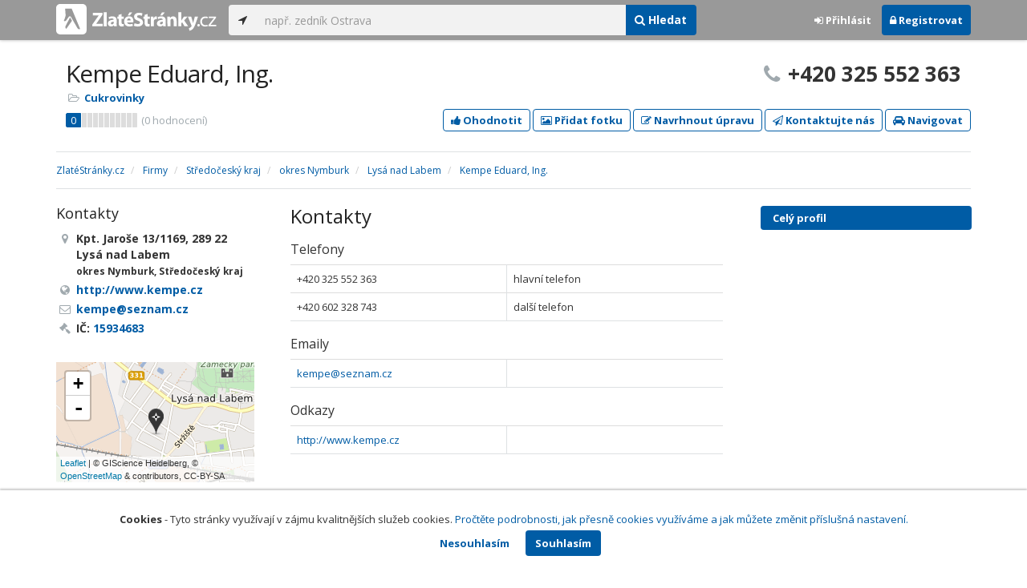

--- FILE ---
content_type: text/html; charset=utf-8
request_url: https://www.zlatestranky.cz/profil/H1506007
body_size: 7971
content:
<!DOCTYPE html>
<html>
<head>
    
    <meta charset="utf-8" />
    <meta http-equiv="x-ua-compatible" content="ie=edge">
    <meta name="viewport" content="width=device-width, initial-scale=1, maximum-scale=1, user-scalable=0">
    <title>Kempe Eduard, Ing., Lys&#225; nad Labem, okres Nymburk - Zlat&#233;Str&#225;nky.cz</title>
            <link rel="canonical" href="https://www.zlatestranky.cz/profil/H1506007" />
    <link rel="apple-touch-icon" sizes="180x180" href="/Content/Img/ZlateStranky/Ico/apple-touch-icon.png">
<link rel="icon" type="image/png" href="/Content/Img/ZlateStranky/Ico/favicon-32x32.png" sizes="32x32">
<link rel="icon" type="image/png" href="/Content/Img/ZlateStranky/Ico/favicon-16x16.png" sizes="16x16">
<link rel="manifest" href="/Content/Img/ZlateStranky/Ico/manifest.json">
<link rel="mask-icon" href="/Content/Img/ZlateStranky/Ico/safari-pinned-tab.svg" color="#000000">
<link rel="shortcut icon" href="/Content/Img/ZlateStranky/Ico/favicon.ico">
<meta name="msapplication-config" content="/Content/Img/ZlateStranky/Ico/browserconfig.xml">
<meta name="theme-color" content="#ffffff">
    <meta name="google-site-verification" content="yfwgqPlI8fB4S4KWaEOPcpgOjOJO2ZIusFMaPTQv2Rc" />
    <meta name="format-detection" content="telephone=no" />
    <link href='https://fonts.googleapis.com/css?family=Open+Sans:400,300,700&subset=latin,latin-ext' rel='stylesheet' type='text/css'>
    <link rel="stylesheet" href="https://maxcdn.bootstrapcdn.com/font-awesome/4.7.0/css/font-awesome.min.css">
    <link href="/Content/css?v=QJRMArdcIFyK8vk7hQPGjoEfnmhUsk3AXhikIFcnplM1" rel="stylesheet"/>

    <link rel="stylesheet" href="/Styles/Decoration">
    <link rel="stylesheet" href="https://cmp.mediatel.cz/Content/UseWidgetCss">
    
                <script>
                    (function (i, s, o, g, r, a, m) {
                        i['GoogleAnalyticsObject'] = r; i[r] = i[r] || function () {
                            (i[r].q = i[r].q || []).push(arguments)
                        }, i[r].l = 1 * new Date(); a = s.createElement(o),
                        m = s.getElementsByTagName(o)[0]; a.async = 1; a.src = g; m.parentNode.insertBefore(a, m)
                    })(window, document, 'script', '//www.google-analytics.com/analytics.js', 'ga');

                    ga('create', 'UA-1540577-1', 'auto');
                    ga('send', 'pageview');
            </script>

</head>
<body id="page-top" class="profile profile-index">
    
    


    
<nav id="navbar-main" class="navbar navbar-default navbar-fixed-top">
    <div class="container">
        <div class="flex-container">
            <div class="flex1">
                    <a class="navbar-brand" href="/" title=""><img src="/Content/Img/ZlateStranky/logo-white.svg" alt="" class="nav-logo" /></a>
            </div>
            <div class="flex2">
                    <form class="navbar-form" action="/Search/All" role="search">
                        <div class="input-group">
                            <div class="input-group-btn">
                                <button class="btn btn-default" id="search-location" type="button"><i class="fa fa-location-arrow"></i></button>
                            </div>
                            <input id="main-search-input" type="text" class="form-control typeahead" data-suggest="profiles" name="q" aria-label="..." placeholder="např. zedník Ostrava" value="">
                            <div class="input-group-btn">
                                    <button class="btn btn-primary" value="Companies" type="submit"><i class="fa fa-search"></i> Hledat</button>
                            </div>
                            <!-- /btn-group -->
                        </div>
                    </form>
            </div>
            <div class="flex3">
                <div class="dropdown ugc-whoami pull-right">
    <div class="l-no">
        <a class="btn ugc-whoami-login"><i class="fa fa-sign-in"></i> Přihlásit</a>
        <a class="btn btn-primary ugc-whoami-register"><i class="fa fa-lock" aria-hidden="true"></i> Registrovat</a>
    </div>
    <div class="btn-group l-yes">
        <a role="button" data-toggle="dropdown" class="btn dropdown-toggle" href="#"><i class="fa fa-user-circle-o" aria-hidden="true"></i> <span class="ugc-whoami-fullname"></span></a>
        <ul class="dropdown-menu dropdown-menu-right" role="menu">
            <li><span class="ugc-lg-header">Přihlášen jako: <strong class="ugc-whoami-fullname"></strong><br /><em class="ugc-whoami-email"></em></span></li>
            <li><a href="https://cmp.mediatel.cz/">Dashboard</a></li>
            <li><a class="ugc-whoami-manageaccountcredentials">Upravit údaje</a></li>
            <li><a class="ugc-whoami-manageaccountpassword">Změnit heslo</a></li>
            <li><a class="btn btn-danger ugc-whoami-logout"><i class="fa fa-sign-out"></i> Odhlásit</a></li>
        </ul>
    </div>
</div>
            </div>
        </div>
    </div>
</nav>

    <div id="ad-branding" itemscope itemtype="https://schema.org/LocalBusiness">
    

    <div class="container profile-image-noimage"></div>

<div class="container detail-container">
    <section class="detail-header">
        <div class="row">
            <div class="col-sm-8 detail-header-details">
                                                <h1 itemprop="name">Kempe Eduard, Ing.</h1>
                <ul class="icon-list">
                        <li>
                            <i class="fa fa-folder-open-o"></i>
                                <a href="/firmy/rubrika/Cukrovinky">Cukrovinky</a><span></span>
                        </li>
                                    </ul>
                    <div class="oblibometr">
        <span itemprop="aggregateRating" itemscope="" itemtype="https://schema.org/AggregateRating" class="rating">
            <meta itemprop="worstRating" content="0">
            <meta itemprop="bestRating" content="100">
            <span itemprop="ratingValue" class="value">0</span> <span class="bar"><span style="width:0%" class="value-bar"></span></span>
                <span class="total">(<span itemprop="reviewCount">0</span> hodnocení)</span>
        </span>
    </div>

            </div>
                <div class="col-sm-4">
                        <p class="big-phone"><i class="fa fa-phone"></i><span itemprop="telephone">+420 325 552 363</span></p>
                                    </div>
        </div>
        <div class="row">
            <div class="col-md-12 action-but">
                
                    <a class="btn btn-primary btn-outline show-modal t-c" data-modaltitle="Kempe Eduard, Ing." data-ta="ProfileRatingsClick" href="https://ugc-cmp.mediatel.cz/cs-CZ/ratings/form?objectId=listing-H1506007&amp;type=Computed&amp;structure=%7b%7d&amp;returnUrl=https%3a%2f%2fwww.zlatestranky.cz%2fprofil%2fH1506007&amp;source=modal" data-ugc-ratings='{&quot;ObjectId&quot;:&quot;listing-H1506007&quot;,&quot;Type&quot;:&quot;Computed&quot;,&quot;Structure&quot;:&quot;{}&quot;,&quot;Width&quot;:&quot;400px&quot;,&quot;Height&quot;:&quot;100%&quot;}' title="Ohodnotit Kempe Eduard, Ing."><i class="fa fa-thumbs-up" aria-hidden="true"></i>&nbsp;Ohodnotit</a>

                    <a class="btn btn-primary btn-outline show-modal t-c" data-modaltitle="Kempe Eduard, Ing." data-ta="ProfilePicturesClick" href="https://ugc-cmp.mediatel.cz/cs-CZ/pictures/form?objectId=listing-H1506007&amp;returnUrl=https%3a%2f%2fwww.zlatestranky.cz%2fprofil%2fH1506007&amp;lat=50%2c200106&amp;lng=14%2c826719&amp;source=modal" data-ugc-pictures='{&quot;ObjectId&quot;:&quot;listing-H1506007&quot;,&quot;lat&quot;:&quot;50,200106&quot;,&quot;lng&quot;:&quot;14,826719&quot;,&quot;ReturnUrl&quot;:&quot;https://www.zlatestranky.cz/profil/H1506007&quot;,&quot;Width&quot;:&quot;450px&quot;,&quot;Height&quot;:&quot;100%&quot;}' title="Přidat uživatelskou fotografii pro Kempe Eduard, Ing."><i class="fa fa-picture-o"></i>&nbsp;Přidat fotku</a>

                    <a class="btn btn-primary btn-outline" data-modaltitle="Návrh úpravy" data-ta="ProfileSuggestionClick" href="https://content-cmp.mediatel.cz/SuggestionGroup/ListingSuggestion?globalId=10876691801&amp;returnUrl=https%3a%2f%2fwww.zlatestranky.cz%2fprofil%2fH1506007" title="Navrhnout úpravu"><i class="fa fa-pencil-square-o" aria-hidden="true"></i>&nbsp;Navrhnout úpravu</a>

                
                        <a class="btn btn-primary btn-outline show-modal-cmp t-c" data-widget-title="Kempe Eduard, Ing." data-widget-src="https://content-cmp.mediatel.cz/Widget/ContactForm?listingIds=58de09915515ef1d4ca154c9&amp;returnUrl=" data-ta="ProfileContactFormClick" href="https://content-cmp.mediatel.cz/Widget/ContactForm?listingIds=58de09915515ef1d4ca154c9&amp;returnUrl=https%3a%2f%2fwww.zlatestranky.cz%2fprofil%2fH1506007" title="Zaslat kontaktn&#237; zpr&#225;vu Kempe Eduard, Ing."><i class="fa fa-paper-plane-o" aria-hidden="true"></i>&nbsp;Kontaktujte nás</a>

                <a class="btn btn-primary btn-outline" data-ta="MapNavigateClick" href="https://www.google.com/maps/dir/?api=1&amp;destination=50.200106,14.826719" target="_blank" title="Navigovat na toto místo pomocí Google Maps"><i class="fa fa-car" aria-hidden="true"></i> Navigovat</a>
                <div class="btn-group ugc-listing-edit" role="group" data-objectid="58de09915515ef1d4ca154c9" data-class="btn btn-outline btn-danger" style="display:none"></div>
            </div>
        </div>
        <div class="detail-header-fixed invisible">
            <div class="container">
                <h1>Kempe Eduard, Ing.</h1>
                    <p class="big-phone"><i class="fa fa-phone"></i>+420 325 552 363</p>
            </div>
        </div>
    </section>
</div>

    <meta itemprop="image" content="https://www.zlatestranky.cz/Content/Img/Common/ex-poi.svg" />


    <div class="container detail-details">
        <div class="row">
            <div class="col-sm-12">
                    <ol class="breadcrumb" itemscope itemtype="https://schema.org/BreadcrumbList">
        <li itemprop="itemListElement" itemscope itemtype="https://schema.org/ListItem" id="itemListElement-0ac38802-0c33-4ba1-abfe-760d595d433c">
          <a href="/" itemscope itemtype="https://schema.org/Thing" itemprop="item" id="itemListElement-link-0ac38802-0c33-4ba1-abfe-760d595d433c">
            <span itemprop="name">Zlat&#233;Str&#225;nky.cz</span>
          </a>
          <meta itemprop="position" content="1" />
        </li>
        <li itemprop="itemListElement" itemscope itemtype="https://schema.org/ListItem" id="itemListElement-a29a21a1-abc1-4a1b-81a0-6d7461d87cd0">
          <a href="/firmy" itemscope itemtype="https://schema.org/Thing" itemprop="item" id="itemListElement-link-a29a21a1-abc1-4a1b-81a0-6d7461d87cd0">
            <span itemprop="name">Firmy</span>
          </a>
          <meta itemprop="position" content="2" />
        </li>
        <li itemprop="itemListElement" itemscope itemtype="https://schema.org/ListItem" id="itemListElement-26b7f933-f176-4084-8331-7b8b8c36d213">
          <a href="/firmy/kraj/St%C5%99edo%C4%8Desk%C3%BD%20kraj" itemscope itemtype="https://schema.org/Thing" itemprop="item" id="itemListElement-link-26b7f933-f176-4084-8331-7b8b8c36d213">
            <span itemprop="name">Středočesk&#253; kraj</span>
          </a>
          <meta itemprop="position" content="3" />
        </li>
        <li itemprop="itemListElement" itemscope itemtype="https://schema.org/ListItem" id="itemListElement-3fd974dc-4ad1-4f93-a841-93de783243cd">
          <a href="/firmy/kraj/St%C5%99edo%C4%8Desk%C3%BD%20kraj/okres/Nymburk" itemscope itemtype="https://schema.org/Thing" itemprop="item" id="itemListElement-link-3fd974dc-4ad1-4f93-a841-93de783243cd">
            <span itemprop="name">okres Nymburk</span>
          </a>
          <meta itemprop="position" content="4" />
        </li>
        <li itemprop="itemListElement" itemscope itemtype="https://schema.org/ListItem" id="itemListElement-f2b4b53e-5e53-4a7a-888e-7575353eee5a">
          <a href="/firmy/kraj/St%C5%99edo%C4%8Desk%C3%BD%20kraj/okres/Nymburk/obec/Lys%C3%A1%20nad%20Labem" itemscope itemtype="https://schema.org/Thing" itemprop="item" id="itemListElement-link-f2b4b53e-5e53-4a7a-888e-7575353eee5a">
            <span itemprop="name">Lys&#225; nad Labem</span>
          </a>
          <meta itemprop="position" content="5" />
        </li>
        <li itemprop="itemListElement" itemscope itemtype="https://schema.org/ListItem" id="itemListElement-71a1c894-0b7e-44bd-8273-b589e9b75142">
          <a href="/profil/H1506007" itemscope itemtype="https://schema.org/Thing" itemprop="item" id="itemListElement-link-71a1c894-0b7e-44bd-8273-b589e9b75142">
            <span itemprop="name">Kempe Eduard, Ing.</span>
          </a>
          <meta itemprop="position" content="6" />
        </li>
    </ol>

            </div>
        </div>

<div class="row">
    <div class="col-sm-12">
        <ul class="detail-tabs">
            <li class="active"><a href="/profil/H1506007">Celý profil</a></li>



        </ul>
    </div>
</div>
            <div class="row detail-inner">
                <div class="col-md-9">
                    <div class="row">

                        <div class="col-sm-8 col-sm-push-4 centerside">


                                <!-- Placeholder AdOcean_Slave_DETAIL_PREFERENTIALLISTING -->
        <!-- Key not found -->


                                <!-- Placeholder AdOcean_Slave_DETAIL_WALLPAPER -->
        <div class="banner" id="adoceancznnhmkxfnlx"></div>




                            <section>
                                <h2>Kontakty</h2>
                                    <h3>Telefony</h3>
                                        <table class="table table-list">
                                                <tr>
                                                    <td itemprop="telephone">+420 325 552 363</td>
                                                    <td>hlavn&#237; telefon</td>
                                                </tr>
                                                <tr>
                                                    <td itemprop="telephone">+420 602 328 743</td>
                                                    <td>dalš&#237; telefon</td>
                                                </tr>
                                        </table>
                                                                    <h3>Emaily</h3>
                                        <table class="table table-list">
                                                <tr>
                                                    <td><a href="mailto:kempe@seznam.cz" class="t-c" data-ta="EmailClick">kempe@seznam.cz</a></td>
                                                    <td></td>
                                                </tr>
                                        </table>
                                                                    <h3>Odkazy</h3>
                                        <table class="table table-list">
                                                <tr>
                                                    <td><a href="http://www.kempe.cz" class="t-c" data-ta="LinkClick" target="_blank">http://www.kempe.cz</a></td>
                                                    <td></td>
                                                </tr>
                                        </table>
                            </section>





                            <div class="row">
                                <div class="col-sm-12 text-center banner">
                                    <div id="adoceanczppcgcponxx"></div>
                                </div>
                            </div>
                        </div>

                        <div class="col-sm-4 col-sm-pull-8 leftside">
                            <section>
                                <h2>Kontakty</h2>
                                <ul class="icon-list big">
                                        <li>
                                            <i class="fa fa-map-marker"></i>   <address itemprop="address" itemscope itemtype="https://schema.org/PostalAddress">
    <meta itemprop="streetAddress" content="Kpt. Jaroše 1169/13" />
    <meta itemprop="addressLocality" content="Lys&#225; nad Labem" />
    <meta itemprop="postalCode" content="28922" />

      <span itemprop="description">Kpt. Jaroše 13/1169, 289 22 Lys&#225; nad Labem<br /><small>okres Nymburk, Středočesk&#253; kraj</small></span>
  </address>

                                        </li>
                                                                                <li><i class="fa fa-globe"></i> <a href="http://www.kempe.cz" class="t-c" data-ta="LinkClick" target="_blank" rel="nofollow" itemprop="url">http://www.kempe.cz</a></li>
                                                                                <li><i class="fa fa-envelope-o"></i> <a href="mailto:kempe@seznam.cz" class="t-c" data-ta="EmailClick" itemprop="email">kempe@seznam.cz</a></li>
                                                                            <li><i class="fa fa-gavel"></i> IČ: <a href="https://wwwinfo.mfcr.cz/cgi-bin/ares/darv_res.cgi?ico=15934683&amp;jazyk=cz&amp;xml=1" rel="nofollow" title="Ing. Eduard Kempe (ARES)" target="_blank">15934683</a></li>
                                                                    </ul>
                                <div class="map" style="width:100%;height:150px" data-centerpoi="{&quot;lat&quot;:50.200106,&quot;lng&quot;:14.826719,&quot;title&quot;:&quot;Kempe Eduard, Ing.&quot;,&quot;url&quot;:&quot;&quot;,&quot;id&quot;:&quot;00000000-0000-0000-0000-000000000000&quot;}" data-showcontrols="false"></div>
                            </section>

                            


                                                            <section class="tagcloud">
                                    <h2>Kategorie</h2>
                                        <a href="/firmy/rubrika/Cukrovinky" class="tag">Cukrovinky</a>
                                </section>
                                                                                </div>
                    </div>
                </div>
                <div id="leftCol" class="col-sm-3">
                    
<div id="sidebar" class="affix-top hidden-sm hidden-xs">
    <ul role="tablist" class="nav">
        <li class="active"><a href="/profil/H1506007">Celý profil</a></li>



    </ul>

    <!-- Placeholder AdOcean_Slave_DETAIL_SKYSCRAPER -->
        <!-- Key not found -->
</div>
                </div>
            </div>

    </div>
        <section class="container competitors">
        <div class="row">
            <div class="col-sm-12">
                <h2>Nejbližš&#237; podobn&#233; firmy</h2>
                <div class="row list-result-cards">
                        <div class="col-md-3 col-sm-6">
                                <div class="card">
                <div class="image">
            <a href="/profil/H1728585" title="Zobrazit profil" class="t-c" data-ta="CompetitorLinkClick" data-ad="{&quot;id&quot;:&quot;H1728585&quot;,&quot;i&quot;:1,&quot;t&quot;:1}">
                    <img alt="OK LINE s.r.o." class="img-responsive" src="https://images.mediatel.cz/imageResizer/resizeImage/?Url=https%3a%2f%2fi.mediatel.cz%2fcmp%2fstatic%2fphotos%2f201703%2ffe77dd99e01e4fca97867c1d428842a1%2f52.jpg&amp;C=HLP2xFJcMP1rIRlbBjN3Kev71vG%2fetOeZtn%2ftikLMks%3d&amp;Width=300&amp;Height=169&amp;Crop=True&amp;Watermark=False" width="298" height="198" />
            </a>
        </div>
        <div class="caption">
            <h3><a href="/profil/H1728585" title="Zobrazit profil" class="t-c" data-ta="CompetitorLinkClick" data-ad="{&quot;id&quot;:&quot;H1728585&quot;,&quot;i&quot;:1,&quot;t&quot;:1}">OK LINE s.r.o.</a></h3>
            <ul class="icon-list">
                <li><i class="fa fa-map-marker"></i> B&#225;nov</li>
                    <li>
                        <i class="fa fa-folder-open-o"></i>
                            <a href="/firmy/rubrika/Doprava%20mezin%C3%A1rodn%C3%AD">Doprava mezin&#225;rodn&#237;</a>,                             <a href="/firmy/rubrika/Cukrovinky">Cukrovinky</a>,                             <a href="/firmy/rubrika/Stavebn%C3%AD%20hmoty">Stavebn&#237; hmoty</a>                    </li>
                            </ul>
                <div class="oblibometr">
        <span class="rating">
            <span class="value">0</span> <span class="bar"><span style="width:0%" class="value-bar"></span></span>
                <span class="total">(<span>0</span> hodnocení)</span>
        </span>
    </div>

        </div>
    </div>

                        </div>
                </div>
            </div>
        </div>
    </section>

</div>

    <!-- Placeholder AdOcean_Slave_DETAIL_BRANDING -->
        <div class="banner" id="adoceancztoiinjfkbp"></div>





    <section id="global-addcompany">
    <div class="container">
        <div class="row">
            <div class="span12 ugc-whoami" style="text-align:center">
                <p>Chcete přidat firmu do katalogu? <span class="number"><b class="black">Volejte 771&nbsp;270&nbsp;421</b></span> nebo&nbsp;stiskněte tlačítko <a class="btn btn-success" href="https://content-cmp.mediatel.cz/Listing/New?returnUrl=https%3a%2f%2fwww.zlatestranky.cz%2fprofil%2fH1506007" title="Přidat firmu do Zlat&#253;ch str&#225;nek zcela zdarma"><span class="l-yes">Přidat firmu</span><span class="l-no">Přihl&#225;sit se a přidat firmu</span></a></p>
            </div>
        </div>
    </div>
</section>

<footer class="container-fluid">
    <div class="row">
        <div class="container">
            <div class="row">
                <div class="col-sm-3 col-xs-6">
                    <ul class="ugc-footer">
                        <li>
                            <h5>Mediatel</h5>
                        </li>
                        <li><a href="https://www.mediatel.cz/produkty/kontakt/">Kontakt</a></li>
                        <li><a href="https://www.mediatel.cz/reference/">Reference</a></li>
                        <li><a href="https://www.mediatel.cz/o-nas/obchodni-podminky/">Obchodní podmínky</a></li>
                    </ul>
                </div>
                <div class="col-sm-3 col-xs-6">
                    <ul class="ugc-footer">
                        <li>
                            <h5>Produkty</h5>
                        </li>
                        <li><a href="https://www.mediatel.cz/produkty/internetove-stranky/">Internet123.cz</a></li>
                        <li><a href="https://www.mediatel.cz/produkty/online-katalogy-2/">Online katalogy</a></li>
                        <li><a href="https://www.mediatel.cz/produkty/ppc-kampane/">PPC kampaně</a></li>
                        <li><a href="https://www.mediatel.cz/produkty/socialni-site/">Sociální sítě</a></li>
                    </ul>
                </div>
                <div class="col-sm-3 col-xs-6">
                    <ul class="ugc-footer">
                        <li>
                            <h5>Služby</h5>
                        </li>
                        <li><a href="https://www.mediatel.cz/sluzby/mobilni-aplikace-ke-stazeni/">Mobilní aplikace ke stažení</a></li>
                        <li><a href="https://www.mediatel.cz/produkty/online-katalogy/">Online katalogy</a></li>
                        <li><a href="https://www.mediatel.cz/sluzby/digital-presence-management/">Digital Presence Management</a></li>
                        <li><a href="https://www.mediatel.cz/sluzby/vice-zakazniku/">Více zákazníků</a></li>
                    </ul>
                </div>
                <div class="col-sm-3 col-xs-6">
                    <ul class="ugc-footer">
                        <li>
                            <h5>Sledujte nás</h5>
                        </li>
                        <li><a target="_blank" href="https://www.facebook.com/mediatel.cz"><i class="fa fa-facebook-square"></i>Facebook</a></li>
                        <li><a target="_blank" href="https://twitter.com/MEDIATEL_CZ"><i class="fa fa-twitter"></i>Twitter</a></li>
                        <li><a target="_blank" href="https://www.linkedin.com/company/mediatel-spol.-s-r.o."><i class="fa fa-linkedin-square"></i>LinkedIn</a></li>
                    </ul>
                </div>
            </div>
            <div class="row">
                <div class="col-md-12 text-center">
                    <p>
                        <strong>&copy; 2026 MEDIATEL&nbsp;CZ, s.r.o.,</strong> Za Potokem&nbsp;46/4, 106&nbsp;00 Praha&nbsp;10, tel.: +420&nbsp;771&nbsp;270&nbsp;421,
                        verze 1.29.0.143, <a href="/Cookies">Cookies</a>
                    </p>
                </div>
            </div>
        </div>
    </div>
</footer>
    <div class="cookie-info">
        <div class="container">
          <div class="row text-center">
            <p>
              <strong>Cookies</strong> -
              Tyto stránky využívají v zájmu kvalitnějších služeb cookies. <a class="show-modal-cmp" data-widget-title="Cookies na Zlat&#233;Str&#225;nky.cz" data-widget-src="https://cmp.mediatel.cz/Widget/Article?slug=pouzivani-cookies-na-zlatestranky-cz" href="/Cookies" title="Cookies na Zlat&#233;Str&#225;nky.cz">Pročtěte podrobnosti, jak přesně cookies využíváme a jak můžete změnit příslušná nastavení.</a>
            </p>
            <p>
              <a class="btn btn-acceptcookies-no" href="/Cookies/Disagree?returnUrl=https%3A%2F%2Fwww.zlatestranky.cz%2Fprofil%2FH1506007">Nesouhlasím</a> <a class="btn btn-primary btn-acceptcookies-yes" href="/Cookies/Agree?returnUrl=https%3A%2F%2Fwww.zlatestranky.cz%2Fprofil%2FH1506007">Souhlasím</a>
            </p>
          </div>
        </div>
    </div>


<script src="/Scripts/js?v=dadcRriRvySnSjf3suP_XTLsJRX9kFB0N3yC8U8yj2I1"></script>

    <script src="https://cmp.mediatel.cz/Script/UgcHelpers"></script>
    <script src="https://cmp.mediatel.cz/UseWidgetScript"></script>

    
        <script>
            var Stats = Stats || {};
            Stats.Category = "Detail";
            Stats.EventData = {"id":"H1506007","nc":"H1728585"};
            $(document).ready(function () {
                Stats.TrackEvent(Stats.Category, 'Load', JSON.stringify(Stats.EventData));
            });
    </script>


            <script type="text/javascript" src="//cz.adocean.pl/files/js/ado.js"></script>
            <script type="text/javascript">
                /* (c)AdOcean 2003-2016 */
                if (typeof ado !== "object") { ado = {}; ado.config = ado.preview = ado.placement = ado.master = ado.slave = function () { }; }
                ado.config({ mode: "new", xml: false, characterEncoding: true });
                ado.preview({ enabled: false, emiter: "cz.adocean.pl", id: "qyqsIrcWTUOUVS3gvrLS7VfVQXyYVocouDa6TTtO.Yb.t7" });
                /* AdOcean_Master_DETAIL */

var adOceanKeys = ["h1506007","lysa-nad-labem","okres-nymburk","kraj-stredocesky-kraj","cukrovinky","cukrovinky-lysa-nad-labem","cukrovinky-okres-nymburk","cukrovinky-kraj-stredocesky-kraj"];
 ado.master({ id: 'hqyr5MN7qOJVOmhsogmHZ74LsXxBbuduMyeqQAFqilr.g7', server: 'cz.adocean.pl', keys: adOceanKeys ,vars: {nc: '1'} });            </script>
    <!-- Script AdOcean_Slave_DETAIL_BRANDING -->
        <script>
                    if (typeof ado.slave != "undefined") {
                        ado.slave('adoceancztoiinjfkbp', { myMaster: 'hqyr5MN7qOJVOmhsogmHZ74LsXxBbuduMyeqQAFqilr.g7' });
                    }
        </script>
    <!-- Script AdOcean_Slave_DETAIL_WALLPAPER -->
        <script>
                    if (typeof ado.slave != "undefined") {
                        ado.slave('adoceancznnhmkxfnlx', { myMaster: 'hqyr5MN7qOJVOmhsogmHZ74LsXxBbuduMyeqQAFqilr.g7' });
                    }
        </script>
    <!-- Script AdOcean_Slave_DETAIL_SKYSCRAPER -->
        <!-- Key not found -->

    



</body>
</html>

--- FILE ---
content_type: application/javascript; charset=utf-8
request_url: https://sso.mediatel.cz/Account/WhoAmI?callback=jQuery311032604353679102505_1768800972908
body_size: 73
content:
jQuery311032604353679102505_1768800972908({"IsLogged":false,"FullName":null,"Email":null,"LogoutUrl":null,"LoginUrl":"https://sso.mediatel.cz/cs-CZ/Account/Login","RegisterAccountUrl":"https://sso.mediatel.cz/cs-CZ/Account/Register","ManageAccountPasswordUrl":null,"ManageAccountCredentialsUrl":null,"DateTime":"2026-01-19T06:36:14.6415556+01:00","Culture":"cs-CZ","TermsAndConditionsAcceptedOn":null});